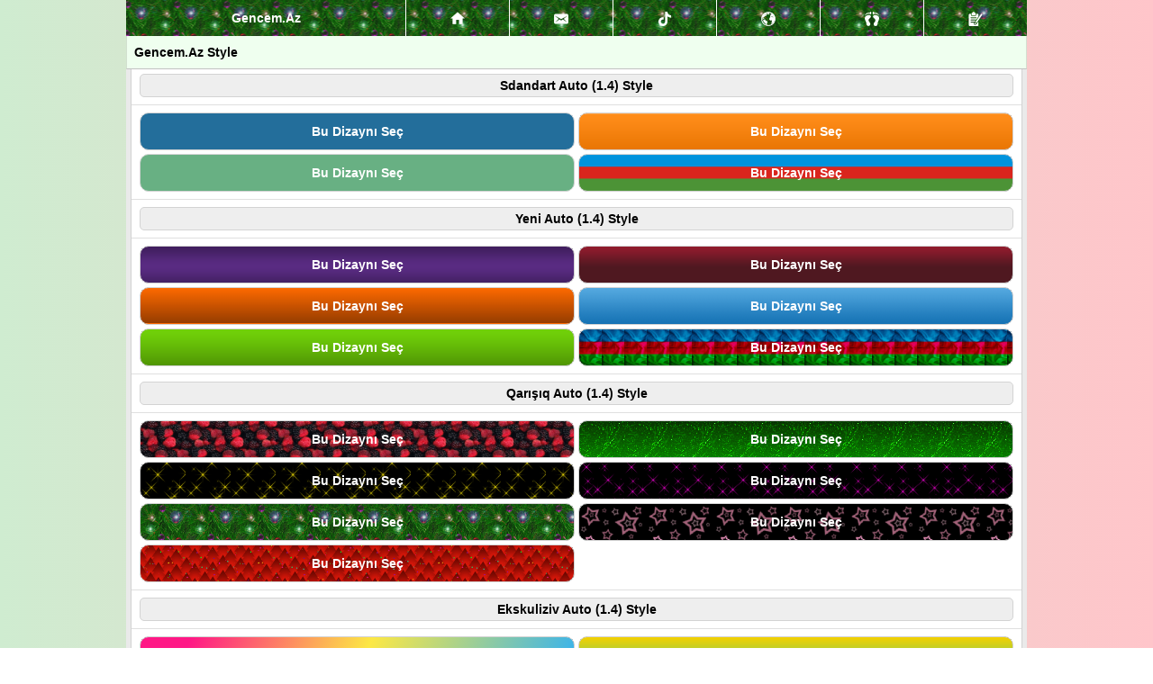

--- FILE ---
content_type: text/html; charset=UTF-8
request_url: http://sevecem.az/chat/style.php?ref=365482&vers=vista9
body_size: 2906
content:
<!-- Bu css dizayni icindeki kodlari ve ya (.jpg .jpeg .gif .png) farmatda olan sekilleri menen icazesiz goturen, ogurlayan, serverine ve ya saytina yigan peyserdi imza: Yeraz -->
<!-- Bu css dizayni icindeki kodlari ve ya (.jpg .jpeg .gif .png) farmatda olan sekilleri menen icazesiz goturen, ogurlayan, serverine ve ya saytina yigan peyserdi imza: Yeraz -->
<!-- Bu css dizayni icindeki kodlari ve ya (.jpg .jpeg .gif .png) farmatda olan sekilleri menen icazesiz goturen, ogurlayan, serverine ve ya saytina yigan peyserdi imza: Yeraz -->
<!-- Bu css dizayni icindeki kodlari ve ya (.jpg .jpeg .gif .png) farmatda olan sekilleri menen icazesiz goturen, ogurlayan, serverine ve ya saytina yigan peyserdi imza: Yeraz -->
<!-- Bu css dizayni icindeki kodlari ve ya (.jpg .jpeg .gif .png) farmatda olan sekilleri menen icazesiz goturen, ogurlayan, serverine ve ya saytina yigan peyserdi imza: Yeraz -->
<!-- Bu css dizayni icindeki kodlari ve ya (.jpg .jpeg .gif .png) farmatda olan sekilleri menen icazesiz goturen, ogurlayan, serverine ve ya saytina yigan peyserdi imza: Yeraz -->
<!-- Bu css dizayni icindeki kodlari ve ya (.jpg .jpeg .gif .png) farmatda olan sekilleri menen icazesiz goturen, ogurlayan, serverine ve ya saytina yigan peyserdi imza: Yeraz -->
<!-- Bu css dizayni icindeki kodlari ve ya (.jpg .jpeg .gif .png) farmatda olan sekilleri menen icazesiz goturen, ogurlayan, serverine ve ya saytina yigan peyserdi imza: Yeraz -->
<!-- Bu css dizayni icindeki kodlari ve ya (.jpg .jpeg .gif .png) farmatda olan sekilleri menen icazesiz goturen, ogurlayan, serverine ve ya saytina yigan peyserdi imza: Yeraz -->
<!-- Bu css dizayni icindeki kodlari ve ya (.jpg .jpeg .gif .png) farmatda olan sekilleri menen icazesiz goturen, ogurlayan, serverine ve ya saytina yigan peyserdi imza: Yeraz -->
<?xml version="1.0" encoding="utf-8"?><!DOCTYPE html PUBLIC "-//WAPFORUM//DTD XHTML Mobile 1.0//EN" "http://www.wapforum.org/DTD/xhtml-mobile10.dtd"><html xmlns="http://www.w3.org/1999/xhtml" xml:lang="en"><head><meta http-equiv="Content-Type" content="text/html; charset=UTF-8"/><link href="css/vista9.css" rel="stylesheet" type="text/css"/><title>Gencem.Az Style</title></head><body><div class="snow"><div class="menu_size" style="padding: 0px; margin: auto;"><table border="0" cellpadding="0" cellspacing="0"></table><table class="head_style"><tbody><tr><td class="text v2">Gencem.Az</td><td><a href="http://sevecem.az/chat/index.php?ref=99" title="Ana S&#601;hif&#601;"><img src="http://sevecem.az/chat/css/img/ic_home.png" alt="."></a></td><td><a title="Mesajlar"><img src="http://sevecem.az/chat/css/img/mail.png" alt="."></a></td><td><a title="Tiktok"><img src="http://sevecem.az/chat/css/img/tiktok.png" alt="."></a></td><td><a title="Bildirisler"><img src="http://sevecem.az/chat/css/img/ic_notifications.png" alt="."></a></td><td><a title="Qonaqlar"><img src="http://sevecem.az/chat/css/img/ic_follow.png" alt="."></a></td><td><a href="http://sevecem.az/chat/reg.php?ref=69" title="Qeydiyyat"><img src="http://sevecem.az/chat/css/img/register.png" alt="."></a></td></tr></tbody></table></div><div class="menu_size"><div class="menu_title">Gencem.Az Style</div><div class="menu-border"><div class="menu"><div id=icenter></div><div id=ileft><table style="margin-top: -4px;" width="100%" cellpadding="0" cellspacing="4"><tr><td align="center" width="10%" class="style_room"><a style="color: #000;"><b>Sdandart Auto (1.4) Style<b></a></td>
</tr></table>
<hr><table width="100%" cellpadding="0" cellspacing="4"><tr><td align="center" width="10%" style="background: #236e9b; border-radius: 10px; padding: 10px;" class="style_room"><a style="color: #fff;" href="style.php?ref=52845&amp;vers=win_auto"><b>Bu Dizayn&#305; Se&#231;</b></a></td>
<td align="center" width="10%" style="background-image: url(css/img/vista1_auto.gif); background-color: #000; border-radius: 10px; padding: 10px;" class="style_room"><a style="color: #fff;" href="style.php?ref=52845&amp;vers=vista1_auto"><b>Bu Dizayn&#305; Se&#231;</b></a></td>
<tr><td align="center" width="10%" style="background: #68b083; border-radius: 10px; padding: 10px;" class="style_room"><a style="color: #fff;" href="style.php?ref=52845&amp;vers=vista2_auto"><b>Bu Dizayn&#305; Se&#231;</b></a></td>
<td align="center" width="10%" style="background-image: url(css/img/aze_auto.gif); background-color: #000; border-radius: 10px; padding: 10px;" class="style_room"><a style="color: #fff;" href="style.php?ref=52845&amp;vers=aze_auto"><b>Bu Dizayn&#305; Se&#231;</b></a></td>
</tr></table>
<hr><table width="100%" cellpadding="0" cellspacing="4"><tr><td align="center" width="10%" class="style_room"><a style="color: #000;"><b>Yeni Auto (1.4) Style<b></a></td>
</tr></table>
<hr><table width="100%" cellpadding="0" cellspacing="4"><tr><td align="center" width="10%" style="background-image: url(css/img/vista.png); background-color: #000; border-radius: 10px; padding: 10px;" class="style_room"><a style="color: #fff;" href="style.php?ref=52845&amp;vers=vista"><b>Bu Dizayn&#305; Se&#231;</b></a></td>
<td align="center" width="10%" style="background-image: url(css/img/vista1.png); background-color: #000; border-radius: 10px; padding: 10px;" class="style_room"><a style="color: #fff;" href="style.php?ref=52845&amp;vers=vista1"><b>Bu Dizayn&#305; Se&#231;</b></a></td>
<tr><td align="center" width="10%" style="background-image: url(css/img/vista2.png); background-color: #000; border-radius: 10px; padding: 10px;" class="style_room"><a style="color: #fff;" href="style.php?ref=52845&amp;vers=vista2"><b>Bu Dizayn&#305; Se&#231;</b></a></td>
<td align="center" width="10%" style="background-image: url(css/img/vista3.png); background-color: #000; border-radius: 10px; padding: 10px;" class="style_room"><a style="color: #fff;" href="style.php?ref=52845&amp;vers=vista3"><b>Bu Dizayn&#305; Se&#231;</b></a></td>
<tr><td align="center" width="10%" style="background-image: url(css/img/vista4.png); background-color: #000; border-radius: 10px; padding: 10px;" class="style_room"><a style="color: #fff;" href="style.php?ref=52845&amp;vers=vista4"><b>Bu Dizayn&#305; Se&#231;</b></a></td>
<td align="center" width="10%" style="background-image: url(css/img/vista_aze.png); background-color: #000; border-radius: 10px; padding: 10px;" class="style_room"><a style="color: #fff;" href="style.php?ref=52845&amp;vers=vista_aze"><b>Bu Dizayn&#305; Se&#231;</b></a></td>
</tr></table>
<hr><table width="100%" cellpadding="0" cellspacing="4"><tr><td align="center" width="10%" class="style_room"><a style="color: #000;"><b>Qar&#305;&#351;&#305;q Auto (1.4) Style<b></a></td>
</tr></table>
<hr><table width="100%" cellpadding="0" cellspacing="4"><tr><td align="center" width="10%" style="background-image: url(css/img/vista5.png); background-color: #000; border-radius: 10px; padding: 10px;" class="style_room"><a style="color: #fff;" href="style.php?ref=52845&amp;vers=vista5"><b>Bu Dizayn&#305; Se&#231;</b></a></td>
<td align="center" width="10%" style="background-image: url(css/img/vista6.gif); background-color: #000; border-radius: 10px; padding: 10px;" class="style_room"><a style="color: #fff;" href="style.php?ref=52845&amp;vers=vista6"><b>Bu Dizayn&#305; Se&#231;</b></a></td>
<tr><td align="center" width="10%" style="background-image: url(css/img/vista7.gif); background-color: #000; border-radius: 10px; padding: 10px;" class="style_room"><a style="color: #fff;" href="style.php?ref=52845&amp;vers=vista7"><b>Bu Dizayn&#305; Se&#231;</b></a></td>
<td align="center" width="10%" style="background-image: url(css/img/vista8.gif); background-color: #000; border-radius: 10px; padding: 10px;" class="style_room"><a style="color: #fff;" href="style.php?ref=52845&amp;vers=vista8"><b>Bu Dizayn&#305; Se&#231;</b></a></td>
<tr><td align="center" width="10%" style="background-image: url(css/img/vista9.gif); background-color: #000; border-radius: 10px; padding: 10px;" class="style_room"><a style="color: #fff;" href="style.php?ref=52845&amp;vers=vista9"><b>Bu Dizayn&#305; Se&#231;</b></a></td>
<td align="center" width="10%" style="background-image: url(css/img/vista10.gif); background-color: #000; border-radius: 10px; padding: 10px;" class="style_room"><a style="color: #fff;" href="style.php?ref=52845&amp;vers=vista10"><b>Bu Dizayn&#305; Se&#231;</b></a></td>
<tr><td align="center" width="10%" style="background-image: url(css/img/vista11.gif); background-color: #000; border-radius: 10px; padding: 10px;" class="style_room"><a style="color: #fff;" href="style.php?ref=52845&amp;vers=vista11"><b>Bu Dizayn&#305; Se&#231;</b></a></td>
</tr></table>
<hr><table width="100%" cellpadding="0" cellspacing="4"><tr><td align="center" width="10%" class="style_room"><a style="color: #000;"><b>Ekskuliziv Auto (1.4) Style<b></a></td>
</tr></table>
<hr><table width="100%" cellpadding="0" cellspacing="4"><tr><td align="center" width="10%" style="background: linear-gradient(109.6deg, rgb(255, 24, 134) 11.2%, rgb(252, 232, 68) 52%, rgb(53, 178, 239) 100.2%); background-color: #000; border-radius: 10px; padding: 10px;" class="style_room"><a style="color: #fff;" href="style.php?ref=52845&amp;vers=gradient"><b>Bu Dizayn&#305; Se&#231;</b></a></td>
<td align="center" width="10%" style="background: linear-gradient(to top, #50cc7f 0%, #f5d100 100%); background-color: #000; border-radius: 10px; padding: 10px;" class="style_room"><a style="color: #fff;" href="style.php?ref=52845&amp;vers=gradient1"><b>Bu Dizayn&#305; Se&#231;</b></a></td>
<tr><td align="center" width="10%" style="background: linear-gradient(103.3deg, rgb(190, 11, 215) -18.7%, rgb(246, 234, 11) 90.9%); background-color: #000; border-radius: 10px; padding: 10px;" class="style_room"><a style="color: #fff;" href="style.php?ref=52845&amp;vers=gradient2"><b>Bu Dizayn&#305; Se&#231;</b></a></td>
<td align="center" width="10%" style="background: radial-gradient(993px at 0.5% 98.5%, rgb(0, 239, 247) 0%, rgb(0, 122, 147) 46.7%, rgb(0, 29, 72) 100.2%); background-color: #000; border-radius: 10px; padding: 10px;" class="style_room"><a style="color: #fff;" href="style.php?ref=52845&amp;vers=gradient3"><b>Bu Dizayn&#305; Se&#231;</b></a></td>
<tr><td align="center" width="10%" style="background: linear-gradient(111.4deg, rgb(55, 168, 192) -0.2%, rgb(103, 187, 125) 100.2%); background-color: #000; border-radius: 10px; padding: 10px;" class="style_room"><a style="color: #fff;" href="style.php?ref=52845&amp;vers=gradient4"><b>Bu Dizayn&#305; Se&#231;</b></a></td>
<td align="center" width="10%" style="background: linear-gradient(76.5deg, rgb(129, 252, 255) 0.4%, rgb(255, 175, 207) 49.8%, rgb(255, 208, 153) 98.6%); background-color: #000; border-radius: 10px; padding: 10px;" class="style_room"><a style="color: #fff;" href="style.php?ref=52845&amp;vers=gradient5"><b>Bu Dizayn&#305; Se&#231;</b></a></td>
<tr><td align="center" width="10%" style="background: linear-gradient(109.6deg, rgb(209, 158, 246) 11.2%, rgb(93, 219, 241) 91.1%); background-color: #000; border-radius: 10px; padding: 10px;" class="style_room"><a style="color: #fff;" href="style.php?ref=52845&amp;vers=gradient6"><b>Bu Dizayn&#305; Se&#231;</b></a></td>
<td align="center" width="10%" style="background: linear-gradient(-225deg, #69EACB 0%, #EACCF8 48%, #6654F1 100%); background-color: #000; border-radius: 10px; padding: 10px;" class="style_room"><a style="color: #fff;" href="style.php?ref=52845&amp;vers=gradient7"><b>Bu Dizayn&#305; Se&#231;</b></a></td>
<tr><td align="center" width="10%" style="background: linear-gradient(90deg, rgb(2, 250, 70) -1.7%, rgb(2, 238, 250) 21.1%, rgb(174, 8, 237) 46%, rgb(237, 8, 117) 64.2%, rgb(237, 8, 117) 81%, rgb(248, 136, 0) 97.2%); background-color: #000; border-radius: 10px; padding: 10px;" class="style_room"><a style="color: #fff;" href="style.php?ref=52845&amp;vers=gradient8"><b>Bu Dizayn&#305; Se&#231;</b></a></td>
<td align="center" width="10%" style="background: linear-gradient(98.3deg, rgb(0, 0, 0) 10.6%, rgb(255, 0, 0) 97.7%); background-color: #000; border-radius: 10px; padding: 10px;" class="style_room"><a style="color: #fff;" href="style.php?ref=52845&amp;vers=gradient9"><b>Bu Dizayn&#305; Se&#231;</b></a></td>
<tr><td align="center" width="10%" style="background: radial-gradient(circle at 50.4% 50.5%, rgb(251, 32, 86) 0%, rgb(135, 2, 35) 90%); background-color: #000; border-radius: 10px; padding: 10px;" class="style_room"><a style="color: #fff;" href="style.php?ref=52845&amp;vers=gradient10"><b>Bu Dizayn&#305; Se&#231;</b></a></td>
<td align="center" width="10%" style="background: linear-gradient(to top, #ff0844 0%, #ffb199 100%); background-color: #000; border-radius: 10px; padding: 10px;" class="style_room"><a style="color: #fff;" href="style.php?ref=52845&amp;vers=gradient11"><b>Bu Dizayn&#305; Se&#231;</b></a></td>
<tr><td align="center" width="10%" style="background: linear-gradient(111.9deg, rgb(221, 49, 49) 0.3%, rgb(0, 8, 119) 100.7%); background-color: #000; border-radius: 10px; padding: 10px;" class="style_room"><a style="color: #fff;" href="style.php?ref=52845&amp;vers=gradient12"><b>Bu Dizayn&#305; Se&#231;</b></a></td>
<td align="center" width="10%" style="background: linear-gradient(108.5deg, rgb(30, 59, 94) 4%, rgb(253, 29, 62) 49.3%, rgb(255, 224, 94) 96%); background-color: #000; border-radius: 10px; padding: 10px;" class="style_room"><a style="color: #fff;" href="style.php?ref=52845&amp;vers=gradient13"><b>Bu Dizayn&#305; Se&#231;</b></a></td>
<tr><td align="center" width="10%" style="background: linear-gradient(69.5deg, rgb(251, 0, 0) -0.5%, rgb(3, 10, 252) 97.4%); background-color: #000; border-radius: 10px; padding: 10px;" class="style_room"><a style="color: #fff;" href="style.php?ref=52845&amp;vers=gradient14"><b>Bu Dizayn&#305; Se&#231;</b></a></td>
<td align="center" width="10%" style="background: linear-gradient(to top, #f43b47 0%, #453a94 100%); background-color: #000; border-radius: 10px; padding: 10px;" class="style_room"><a style="color: #fff;" href="style.php?ref=52845&amp;vers=gradient15"><b>Bu Dizayn&#305; Se&#231;</b></a></td>
<tr><td align="center" width="10%" style="background: linear-gradient(to top, #c471f5 0%, #fa71cd 100%); background-color: #000; border-radius: 10px; padding: 10px;" class="style_room"><a style="color: #fff;" href="style.php?ref=52845&amp;vers=gradient16"><b>Bu Dizayn&#305; Se&#231;</b></a></td>
<td align="center" width="10%" style="background: linear-gradient(90.4deg, rgb(248, 52, 246) 0.6%, rgb(152, 38, 252) 90%); background-color: #000; border-radius: 10px; padding: 10px;" class="style_room"><a style="color: #fff;" href="style.php?ref=52845&amp;vers=gradient17"><b>Bu Dizayn&#305; Se&#231;</b></a></td>
<tr><td align="center" width="10%" style="background: radial-gradient(circle at 6.6% 12%, rgb(64, 0, 126) 20.8%, rgb(0, 255, 160) 100.2%); background-color: #000; border-radius: 10px; padding: 10px;" class="style_room"><a style="color: #fff;" href="style.php?ref=52845&amp;vers=gradient18"><b>Bu Dizayn&#305; Se&#231;</b></a></td>
<td align="center" width="10%" style="background: linear-gradient(-225deg, #FF057C 0%, #7C64D5 48%, #4CC3FF 100%); background-color: #000; border-radius: 10px; padding: 10px;" class="style_room"><a style="color: #fff;" href="style.php?ref=52845&amp;vers=gradient19"><b>Bu Dizayn&#305; Se&#231;</b></a></td>
<tr><td align="center" width="10%" style="background: linear-gradient(-225deg, #231557 0%, #44107A 29%, #FF1361 67%, #FFF800 100%); background-color: #000; border-radius: 10px; padding: 10px;" class="style_room"><a style="color: #fff;" href="style.php?ref=52845&amp;vers=gradient20"><b>Bu Dizayn&#305; Se&#231;</b></a></td>
<td align="center" width="10%" style="background: linear-gradient(109.2deg, rgb(254, 3, 104) 9.3%, rgb(103, 3, 255) 89.5%); background-color: #000; border-radius: 10px; padding: 10px;" class="style_room"><a style="color: #fff;" href="style.php?ref=52845&amp;vers=gradient21"><b>Bu Dizayn&#305; Se&#231;</b></a></td>
<tr><td align="center" width="10%" style="background: linear-gradient(90.5deg, rgb(247, 204, 0) 0.2%, rgb(247, 0, 0) 27.3%, rgb(161, 0, 156) 85.5%); background-color: #000; border-radius: 10px; padding: 10px;" class="style_room"><a style="color: #fff;" href="style.php?ref=52845&amp;vers=gradient22"><b>Bu Dizayn&#305; Se&#231;</b></a></td>
<td align="center" width="10%" style="background: linear-gradient(109.6deg, rgb(255, 37, 174) 11.2%, rgb(250, 237, 56) 91.1%); background-color: #000; border-radius: 10px; padding: 10px;" class="style_room"><a style="color: #fff;" href="style.php?ref=52845&amp;vers=gradient23"><b>Bu Dizayn&#305; Se&#231;</b></a></td>
<tr><td align="center" width="10%" style="background: linear-gradient(122.3deg, rgb(111, 71, 133) 14.6%, rgb(232, 129, 166) 29.6%, rgb(237, 237, 183) 42.1%, rgb(244, 166, 215) 56.7%, rgb(154, 219, 232) 68.7%, rgb(238, 226, 159) 84.8%); background-color: #000; border-radius: 10px; padding: 10px;" class="style_room"><a style="color: #fff;" href="style.php?ref=52845&amp;vers=gradient24"><b>Bu Dizayn&#305; Se&#231;</b></a></td>
<td align="center" width="10%" style="background: linear-gradient(-225deg, #FF057C 0%, #8D0B93 50%, #321575 100%); background-color: #000; border-radius: 10px; padding: 10px;" class="style_room"><a style="color: #fff;" href="style.php?ref=52845&amp;vers=gradient25"><b>Bu Dizayn&#305; Se&#231;</b></a></td>
<tr><td align="center" width="10%" style="background: linear-gradient(358.3deg, rgb(255, 82, 168) 12.9%, rgb(177, 118, 240) 134.3%); background-color: #000; border-radius: 10px; padding: 10px;" class="style_room"><a style="color: #fff;" href="style.php?ref=52845&amp;vers=gradient26"><b>Bu Dizayn&#305; Se&#231;</b></a></td>
<td align="center" width="10%" style="background: linear-gradient(137.9deg, rgb(78, 156, 226) 7.8%, rgb(62, 146, 69) 16%, rgb(251, 220, 23) 32.7%, rgb(242, 160, 35) 50.4%, rgb(253, 12, 12) 71.5%, rgb(192, 26, 129) 83.1%); background-color: #000; border-radius: 10px; padding: 10px;" class="style_room"><a style="color: #fff;" href="style.php?ref=52845&amp;vers=gradient27"><b>Bu Dizayn&#305; Se&#231;</b></a></td>
<tr><td align="center" width="10%" style="background: linear-gradient(89.9deg, rgb(255, 18, 18) -2.8%, rgb(252, 246, 19) 50.8%, rgb(0, 159, 8) 107.9%); background-color: #000; border-radius: 10px; padding: 10px;" class="style_room"><a style="color: #fff;" href="style.php?ref=52845&amp;vers=gradient28"><b>Bu Dizayn&#305; Se&#231;</b></a></td>
<td align="center" width="10%" style="background: radial-gradient(circle at 10% 20%, rgb(255, 156, 156) 0%, rgb(179, 201, 241) 90%); background-color: #000; border-radius: 10px; padding: 10px;" class="style_room"><a style="color: #fff;" href="style.php?ref=52845&amp;vers=gradient29"><b>Bu Dizayn&#305; Se&#231;</b></a></td>
<tr><td align="center" width="10%" style="background: linear-gradient(269.3deg, rgb(69, 16, 129) 1.6%, rgb(154, 58, 127) 40.4%, rgb(242, 173, 78) 73.5%, rgb(250, 209, 152) 99.2%); background-color: #000; border-radius: 10px; padding: 10px;" class="style_room"><a style="color: #fff;" href="style.php?ref=52845&amp;vers=gradient30"><b>Bu Dizayn&#305; Se&#231;</b></a></td>
<td align="center" width="10%" style="background: linear-gradient(to top, rgb(255, 8, 68) 0%, rgb(255, 177, 153) 100%); background-color: #000; border-radius: 10px; padding: 10px;" class="style_room"><a style="color: #fff;" href="style.php?ref=52845&amp;vers=gradient31"><b>Bu Dizayn&#305; Se&#231;</b></a></td>
<tr><td align="center" width="10%" style="background: linear-gradient(90.2deg, rgb(89, 185, 88) 1.8%, rgb(242, 174, 67) 50.9%, rgb(219, 82, 76) 98.7%); background-color: #000; border-radius: 10px; padding: 10px;" class="style_room"><a style="color: #fff;" href="style.php?ref=52845&amp;vers=gradient32"><b>Bu Dizayn&#305; Se&#231;</b></a></td>
<td align="center" width="10%" style="background: radial-gradient(circle at 10% 20%, rgb(251, 106, 12) 0%, rgb(193, 11, 135) 97.4%); background-color: #000; border-radius: 10px; padding: 10px;" class="style_room"><a style="color: #fff;" href="style.php?ref=52845&amp;vers=gradient33"><b>Bu Dizayn&#305; Se&#231;</b></a></td>
<tr><td align="center" width="10%" style="background: linear-gradient(-20deg, #d558c8 0%, #24d292 100%); background-color: #000; border-radius: 10px; padding: 10px;" class="style_room"><a style="color: #fff;" href="style.php?ref=52845&amp;vers=gradient34"><b>Bu Dizayn&#305; Se&#231;</b></a></td>
<td align="center" width="10%" style="background: linear-gradient(110.1deg, rgb(34, 126, 34) 2.9%, rgb(168, 251, 60) 90.3%); background-color: #000; border-radius: 10px; padding: 10px;" class="style_room"><a style="color: #fff;" href="style.php?ref=52845&amp;vers=gradient35"><b>Bu Dizayn&#305; Se&#231;</b></a></td>
<tr><td align="center" width="10%" style="background: linear-gradient(109.6deg, rgb(0, 204, 130) 11.2%, rgb(58, 181, 46) 91.7%); background-color: #000; border-radius: 10px; padding: 10px;" class="style_room"><a style="color: #fff;" href="style.php?ref=52845&amp;vers=gradient36"><b>Bu Dizayn&#305; Se&#231;</b></a></td>
<td align="center" width="10%" style="background: linear-gradient(to right, rgb(52, 232, 158), rgb(15, 52, 67)); background-color: #000; border-radius: 10px; padding: 10px;" class="style_room"><a style="color: #fff;" href="style.php?ref=52845&amp;vers=gradient37"><b>Bu Dizayn&#305; Se&#231;</b></a></td>
<tr><td align="center" width="10%" style="background: radial-gradient(circle at 10% 20%, rgb(85, 149, 27) 0.1%, rgb(183, 219, 87) 90%); background-color: #000; border-radius: 10px; padding: 10px;" class="style_room"><a style="color: #fff;" href="style.php?ref=52845&amp;vers=gradient38"><b>Bu Dizayn&#305; Se&#231;</b></a></td>
<td align="center" width="10%" style="background: linear-gradient(102.2deg, rgb(109, 118, 150) 7.1%, rgb(89, 72, 79) 14.7%, rgb(69, 92, 79) 28%, rgb(204, 85, 67) 43.4%, rgb(237, 181, 121) 60.2%, rgb(219, 230, 175) 76.8%); background-color: #000; border-radius: 10px; padding: 10px;" class="style_room"><a style="color: #fff;" href="style.php?ref=52845&amp;vers=gradient39"><b>Bu Dizayn&#305; Se&#231;</b></a></td>
<tr><td align="center" width="10%" style="background: linear-gradient(to top, #0fd850 0%, #f9f047 100%); background-color: #000; border-radius: 10px; padding: 10px;" class="style_room"><a style="color: #fff;" href="style.php?ref=52845&amp;vers=gradient40"><b>Bu Dizayn&#305; Se&#231;</b></a></td>
<td align="center" width="10%" style="background: linear-gradient(110.7deg, rgb(255, 81, 47) 1.7%, rgb(255, 167, 47) 8.2%, rgb(218, 253, 1) 16.2%, rgb(98, 234, 20) 23.4%, rgb(69, 193, 42) 32.8%, rgb(7, 249, 149) 43.7%, rgb(6, 200, 217) 55.3%, rgb(18, 51, 233) 65.5%, rgb(122, 59, 202) 74.5%, rgb(231, 7, 249) 82.3%, rgb(202, 59, 163) 91.4%); background-color: #000; border-radius: 10px; padding: 10px;" class="style_room"><a style="color: #fff;" href="style.php?ref=52845&amp;vers=gradient41"><b>Bu Dizayn&#305; Se&#231;</b></a></td>
<tr></tr></table>
<hr><table width="100%" cellpadding="0" cellspacing="4"><tr><tr><td align="center" width="10%" class="style_room"><a href="index.php?ref=52845">Ana S&#601;hif&#601;</a></td>
</tr></table>
</div></div></div></center><div class="foot_style"><a href="http://sevecem.az/chat/style.php?ref=365482&amp;vers=vista9"><b>Style R&#601;ng Se&#231;imi</b></a></div></body></html><!-- Bu css dizayni icindeki kodlari ve ya (.jpg .jpeg .gif .png) farmatda olan sekilleri menen icazesiz goturen, ogurlayan, serverine ve ya saytina yigan peyserdi imza: Yeraz -->
<!-- Bu css dizayni icindeki kodlari ve ya (.jpg .jpeg .gif .png) farmatda olan sekilleri menen icazesiz goturen, ogurlayan, serverine ve ya saytina yigan peyserdi imza: Yeraz -->
<!-- Bu css dizayni icindeki kodlari ve ya (.jpg .jpeg .gif .png) farmatda olan sekilleri menen icazesiz goturen, ogurlayan, serverine ve ya saytina yigan peyserdi imza: Yeraz -->
<!-- Bu css dizayni icindeki kodlari ve ya (.jpg .jpeg .gif .png) farmatda olan sekilleri menen icazesiz goturen, ogurlayan, serverine ve ya saytina yigan peyserdi imza: Yeraz -->
<!-- Bu css dizayni icindeki kodlari ve ya (.jpg .jpeg .gif .png) farmatda olan sekilleri menen icazesiz goturen, ogurlayan, serverine ve ya saytina yigan peyserdi imza: Yeraz -->
<!-- Bu css dizayni icindeki kodlari ve ya (.jpg .jpeg .gif .png) farmatda olan sekilleri menen icazesiz goturen, ogurlayan, serverine ve ya saytina yigan peyserdi imza: Yeraz -->
<!-- Bu css dizayni icindeki kodlari ve ya (.jpg .jpeg .gif .png) farmatda olan sekilleri menen icazesiz goturen, ogurlayan, serverine ve ya saytina yigan peyserdi imza: Yeraz -->
<!-- Bu css dizayni icindeki kodlari ve ya (.jpg .jpeg .gif .png) farmatda olan sekilleri menen icazesiz goturen, ogurlayan, serverine ve ya saytina yigan peyserdi imza: Yeraz -->
<!-- Bu css dizayni icindeki kodlari ve ya (.jpg .jpeg .gif .png) farmatda olan sekilleri menen icazesiz goturen, ogurlayan, serverine ve ya saytina yigan peyserdi imza: Yeraz -->
<!-- Bu css dizayni icindeki kodlari ve ya (.jpg .jpeg .gif .png) farmatda olan sekilleri menen icazesiz goturen, ogurlayan, serverine ve ya saytina yigan peyserdi imza: Yeraz -->


--- FILE ---
content_type: text/css
request_url: http://sevecem.az/chat/css/vista9.css
body_size: 1258
content:
/*
Bu css dizayni icindeki kodlari ve ya (.jpg .jpeg .gif .png) farmatda olan sekilleri menen icazesiz goturen ve ya ogurlayan css urlu oz saytina yerlesdiren peyserdi imza: Yeraz
*/

body{color: #484747;font-family: arial;font-size: 14px;line-height: 20px;min-width: 320px;margin: auto;background: linear-gradient(90deg, #cfecd0, #ffc5ca);}#icenter{text-align: center;}#ileft{text-align: left;}#iright{text-align: right;}*{margin: 0; padding: 0;}img{vertical-align: middle;margin: 0px 0px 1px 0px;}.links{background: #FBFBFB;border: 1px dotted #e5e5e5;padding: 2px;}.links:hover{background: #edecec;}hr{margin-top: 4px;margin-bottom: 4px;margin-left: -5px;margin-right: -5px;border-bottom: 1px solid #dfdfdf;border-top-style: none;border-top-width: 0;border-right-style: none;border-right-width: 0;border-left-style: none;border-left-width: 0;}input,select,textarea{margin-bottom: 2px;background: #fff;border: 1px solid #d8d8d8;color: #375676;padding: 5px;border-radius: 5px;}a.button,input[type=submit]{margin-top: 2px;border-radius: 5px;color: #fff;border: 1px solid #fff;font-weight: bold;padding-right: 1em;padding-left: 1em;cursor: pointer;background: url(img/vista.png) top repeat-x #592B82;}.head_style{background: url(img/vista9.gif) top repeat-x #592B82;color: #fff;width: 100%;border-collapse: collapse;border-spacing: 0;}.head_style td{border-left: 1px solid #FFFFFF;}.head_style td:first-child{border-left: none;}.head_style td a{display: block;text-align: center;padding: 10px 10px;cursor: pointer;}.head_style td a.active,.head_style td a:hover{background-color: rgba(255,255,255,0.2);}.head_style td.text.v2{font-weight: 700;text-align: center;min-width: 100px;}.head_style a span{-moz-border-radius: 2px;-webkit-border-radius: 2px;-khtml-border-radius: 2px;-o-border-radius: 2px;border-radius: 2px;-webkit-box-shadow: 0 1px 1px rgba(0,0,0,.7);background-color: #dc0d17;background-image: -webkit-linear-gradient(top,#fa3c45 0,#dc0d17 100%);color: #fff;min-width: 6px;padding: 1px 2px;text-shadow: 0 -1px 0 rgba(0,0,0,.4);-webkit-background-clip: padding-box;display: inline-block;font-size: 9px;-webkit-font-smoothing: subpixel-antialiased;line-height: normal;position: absolute;margin-left: -5px;}.menu_size{width: 100%;min-width: 305px;max-width: 1000px;margin: 0 auto;}.menu_title{background: #EFFFEF;padding: 8px;border-left: 1px solid #D3E0D0;border-right: 1px solid #D3E0D0;color: #000;font-weight: 600;text-align: left;border-bottom: 1px solid #C1C1C1;}.menu a{color: #0e63b8;text-decoration: none;}.menu-border{background: #EAEAEA;padding: 0 5px;}.menu{border: 1px solid #D2D2D2;box-shadow: none;border-top: none;background: #fff;padding: 5px 5px 5px 5px;}.room{cursor: pointer;display: inline-block;font-size: 14px;padding: 2px 5px;margin-top: 2px;margin-bottom: 2px;margin-right: 5px;background: #eee;border:1px solid #d3d3d3;color: #444;border-radius: 5px;}.style_room{cursor: pointer; font-size: 14px; padding: 2px 5px; background: #eee; border: 1px solid #d3d3d3; color: #444; border-radius: 5px;}.num_style{background: url(img/vista.png) top repeat-x #592B82; padding: 2px 4px 0 4px; border-radius: 5px; color: white; font-weight: bold; margin-right: 1px; margin-left: 1px;}.info_fon{display: inline-block;background-color: #ffffffc5;border-top-left-radius: 2px;border-top-right-radius: 2px;border-bottom-left-radius: 2px;border-bottom-right-radius: 2px;margin-top: 2px;padding-left: 2px;padding-right: 2px;}.foot_style{background: url(img/vista9.gif) top repeat-x #592B82;color: #fff;text-align: right;padding: 10px 10px;cursor: pointer;}.foot_style a{color: #fff;text-decoration: none;}